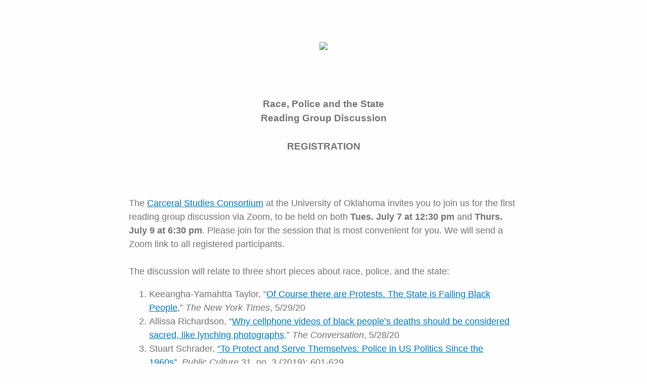

--- FILE ---
content_type: text/html; charset=utf-8
request_url: https://ousurvey.qualtrics.com/jfe/form/SV_5orlihnWkxLlaaF
body_size: 22156
content:
<!DOCTYPE html>
<html class="JFEScope">
<head>
    <meta charset="UTF-8">
    <meta http-equiv="X-UA-Compatible" content="IE=edge">
    <meta name="apple-mobile-web-app-capable" content="yes">
    <meta name="mobile-web-app-capable" content="yes">
    <title>Online Survey Software | Qualtrics Survey Solutions</title>
    
        <link rel="dns-prefetch" href="//co1.qualtrics.com/WRQualtricsShared/">
        <link rel="preconnect" href="//co1.qualtrics.com/WRQualtricsShared/">
    
    <meta name="description" content="The most powerful, simple and trusted way to gather experience data. Start your journey to experience management and try a free account today.">
    <meta name="robots" content="noindex">
    <meta id="meta-viewport" name="viewport" content="width=device-width, initial-scale=1, minimum-scale=1, maximum-scale=2.5">
    <meta property="og:title" content="Online Survey Software | Qualtrics Survey Solutions">
    <meta property="og:description" content="The most powerful, simple and trusted way to gather experience data. Start your journey to experience management and try a free account today.">
    
    <script>(function(w) {
  'use strict';
  if (w.history && w.history.replaceState) {
    var path = w.location.pathname;
    var jfePathRegex = /^\/jfe\d+\//;

    if (jfePathRegex.test(path)) {
      w.history.replaceState(null, null, w.location.href.replace(path, path.replace(jfePathRegex, '/jfe/')));
    }
  }
})(window);
</script>
</head>
    <body id="SurveyEngineBody">
    <noscript><style>#pace{display: none;}</style><div style="padding:8px 15px;font-family:Helvetica,Arial,sans-serif;background:#fcc;border:1px solid #c55">Javascript is required to load this page.</div></noscript>
    
        <style type='text/css'>#pace{background:#fff;position:absolute;top:0;bottom:0;left:0;right:0;z-index:1}#pace::before{content:'';display:block;position:fixed;top:30%;right:50%;width:50px;height:50px;border:6px solid transparent;border-top-color:#0b6ed0;border-left-color:#0b6ed0;border-radius:80px;animation:q 1s linear infinite;margin:-33px -33px 0 0;box-sizing:border-box}@keyframes q{0%{transform:rotate(0)}100%{transform:rotate(360deg)}}
</style>
        <div id='pace'></div>
    
    <script type="text/javascript">
      window.QSettings = {
          
        jfeVersion: "769e2b61e097acbecfd853e4c1ac8e48a17561c3",
        publicPath: "/jfe/static/dist/",
        cbs: [], bootstrapSkin: null, ab: false,
        getPT: function(cb) {
          if (this.pt !== undefined) {
            cb(this.success, this.pt);
          } else {
            this.cbs.push(cb);
          }
        },
        setPT: function(s, pt) {
          this.success = s;
          this.pt = pt;
          if (this.cbs.length) {
            for (var i = 0; i < this.cbs.length; i++) {
              this.cbs[i](s, pt);
            }
          }
        }
      };
    </script>
    <div id="skinPrefetch" style="position: absolute; visibility: hidden" class="JFEContent SkinV2 webkit CSS3"></div>
    <script>(()=>{"use strict";var e,r,t,a,o,c={},n={};function d(e){var r=n[e];if(void 0!==r)return r.exports;var t=n[e]={id:e,loaded:!1,exports:{}};return c[e].call(t.exports,t,t.exports,d),t.loaded=!0,t.exports}d.m=c,e=[],d.O=(r,t,a,o)=>{if(!t){var c=1/0;for(l=0;l<e.length;l++){for(var[t,a,o]=e[l],n=!0,f=0;f<t.length;f++)(!1&o||c>=o)&&Object.keys(d.O).every(e=>d.O[e](t[f]))?t.splice(f--,1):(n=!1,o<c&&(c=o));if(n){e.splice(l--,1);var i=a();void 0!==i&&(r=i)}}return r}o=o||0;for(var l=e.length;l>0&&e[l-1][2]>o;l--)e[l]=e[l-1];e[l]=[t,a,o]},d.n=e=>{var r=e&&e.__esModule?()=>e.default:()=>e;return d.d(r,{a:r}),r},t=Object.getPrototypeOf?e=>Object.getPrototypeOf(e):e=>e.__proto__,d.t=function(e,a){if(1&a&&(e=this(e)),8&a)return e;if("object"==typeof e&&e){if(4&a&&e.__esModule)return e;if(16&a&&"function"==typeof e.then)return e}var o=Object.create(null);d.r(o);var c={};r=r||[null,t({}),t([]),t(t)];for(var n=2&a&&e;"object"==typeof n&&!~r.indexOf(n);n=t(n))Object.getOwnPropertyNames(n).forEach(r=>c[r]=()=>e[r]);return c.default=()=>e,d.d(o,c),o},d.d=(e,r)=>{for(var t in r)d.o(r,t)&&!d.o(e,t)&&Object.defineProperty(e,t,{enumerable:!0,get:r[t]})},d.f={},d.e=e=>Promise.all(Object.keys(d.f).reduce((r,t)=>(d.f[t](e,r),r),[])),d.u=e=>"c/"+{196:"vendors~recaptchav3",233:"db",438:"vendors~mockForm",821:"barrel-roll",905:"ss",939:"bf",1044:"matrix",1075:"mc",1192:"meta",1205:"timing",1365:"hmap",1543:"recaptchav3",1778:"slide",1801:"fade",2042:"jsApi",2091:"advance-button-template",2292:"hotspot",2436:"slider",2552:"vendors~scoring~cs~matrix",2562:"flip",2603:"mockForm",2801:"fancybox",3432:"mp",4522:"scoring",4863:"dd",5321:"vendors~mockForm~response-summary~fileupload",5330:"fileupload",5453:"default~cs~slider~ss",5674:"pgr",5957:"response-summary",6023:"vendors~fileupload",6198:"te",6218:"ro",6246:"focus-handler",6255:"captcha",6500:"default~hl~hotspot~matrix",6507:"prototype",7211:"sbs",7529:"cs",7685:"preview",7719:"default~hmap~pgr~ro~te~timing",8095:"default~cs~slider",8393:"draw",8606:"default~captcha~cs~db~dd~draw~fileupload~hmap~hl~hotspot~matrix~mc~meta~pgr~ro~sbs~slider~ss~te~timing",9679:"toc",9811:"hl"}[e]+"."+{196:"97848bc9e7c6051ecccc",233:"8ba9f6447cd314fbb68a",438:"53d5364f2fde015d63eb",821:"7889bb8e29b6573a7c1e",905:"351d3164dfd98410d564",939:"eec2597b947c36022f6d",1044:"d8d7465fc033fbb10620",1075:"86a63d9fd6b94fccd78b",1192:"2bda7fa2af76817782a5",1205:"e0a338ca75eae4b40cc1",1365:"b3a7378eb91cc2c32d41",1543:"c245bb2c6da0a1de2911",1778:"89aa23ad976cab36539d",1801:"8cb2d1667aca0bc1260e",2042:"c48c082656b18079aa7e",2091:"4f0959084e4a4a187d1d",2292:"14fd8d7b863312b03015",2436:"96ce9dfbc69cf4a6f014",2552:"7cd2196cef0e70bb9e8a",2562:"3266dde7e4660ffcef3a",2603:"c8f6cb94cd9e79b57383",2801:"685cee5836e319fa57a8",3432:"6ae4057caed354cea4bd",4522:"1beb1b30ccc2fa30924f",4863:"4a0994a3732ac4fec406",5321:"41b49ced3a7a9cce58ab",5330:"4e241617d0d8f9638bed",5453:"171b59120e19c43bc4c6",5674:"144a9eb1a74ebd10fb2f",5957:"18b07be3e10880ac7370",6023:"2f608006811a8be8971c",6198:"31e404ce9bb91ad2fdc1",6218:"3cb64ba46db80f90121a",6246:"ba7b22b6a40782e5e004",6255:"a511708ee09ee539c882",6500:"e988cfdc3a56d687c346",6507:"63afbf731c56ba97ae7b",7211:"2d043279f45787cdbc6a",7529:"6440499b8bf1aaf62693",7685:"1241170f420176c2c6ef",7719:"8714f0d6579c8e712177",8095:"3b318c0e91b8cce117d5",8393:"2a48f184a447969fff1f",8606:"017a626bdaafbf05c221",9679:"20b914cfa638dfe959cc",9811:"e3e744cd3ab59c8be98b"}[e]+".min.js",d.miniCssF=e=>"fancybox.0bb59945b9873f54214a.min.css",d.g=function(){if("object"==typeof globalThis)return globalThis;try{return this||new Function("return this")()}catch(e){if("object"==typeof window)return window}}(),d.o=(e,r)=>Object.prototype.hasOwnProperty.call(e,r),a={},o="javascriptformengine:",d.l=(e,r,t,c)=>{if(a[e])a[e].push(r);else{var n,f;if(void 0!==t)for(var i=document.getElementsByTagName("script"),l=0;l<i.length;l++){var b=i[l];if(b.getAttribute("src")==e||b.getAttribute("data-webpack")==o+t){n=b;break}}n||(f=!0,(n=document.createElement("script")).charset="utf-8",n.timeout=120,d.nc&&n.setAttribute("nonce",d.nc),n.setAttribute("data-webpack",o+t),n.src=e),a[e]=[r];var s=(r,t)=>{n.onerror=n.onload=null,clearTimeout(u);var o=a[e];if(delete a[e],n.parentNode&&n.parentNode.removeChild(n),o&&o.forEach(e=>e(t)),r)return r(t)},u=setTimeout(s.bind(null,void 0,{type:"timeout",target:n}),12e4);n.onerror=s.bind(null,n.onerror),n.onload=s.bind(null,n.onload),f&&document.head.appendChild(n)}},d.r=e=>{"undefined"!=typeof Symbol&&Symbol.toStringTag&&Object.defineProperty(e,Symbol.toStringTag,{value:"Module"}),Object.defineProperty(e,"__esModule",{value:!0})},d.nmd=e=>(e.paths=[],e.children||(e.children=[]),e),d.p="",(()=>{if("undefined"!=typeof document){var e=e=>new Promise((r,t)=>{var a=d.miniCssF(e),o=d.p+a;if(((e,r)=>{for(var t=document.getElementsByTagName("link"),a=0;a<t.length;a++){var o=(n=t[a]).getAttribute("data-href")||n.getAttribute("href");if("stylesheet"===n.rel&&(o===e||o===r))return n}var c=document.getElementsByTagName("style");for(a=0;a<c.length;a++){var n;if((o=(n=c[a]).getAttribute("data-href"))===e||o===r)return n}})(a,o))return r();((e,r,t,a,o)=>{var c=document.createElement("link");c.rel="stylesheet",c.type="text/css",d.nc&&(c.nonce=d.nc),c.onerror=c.onload=t=>{if(c.onerror=c.onload=null,"load"===t.type)a();else{var n=t&&t.type,d=t&&t.target&&t.target.href||r,f=new Error("Loading CSS chunk "+e+" failed.\n("+n+": "+d+")");f.name="ChunkLoadError",f.code="CSS_CHUNK_LOAD_FAILED",f.type=n,f.request=d,c.parentNode&&c.parentNode.removeChild(c),o(f)}},c.href=r,t?t.parentNode.insertBefore(c,t.nextSibling):document.head.appendChild(c)})(e,o,null,r,t)}),r={3454:0};d.f.miniCss=(t,a)=>{r[t]?a.push(r[t]):0!==r[t]&&{2801:1}[t]&&a.push(r[t]=e(t).then(()=>{r[t]=0},e=>{throw delete r[t],e}))}}})(),(()=>{var e={3454:0};d.f.j=(r,t)=>{var a=d.o(e,r)?e[r]:void 0;if(0!==a)if(a)t.push(a[2]);else if(3454!=r){var o=new Promise((t,o)=>a=e[r]=[t,o]);t.push(a[2]=o);var c=d.p+d.u(r),n=new Error;d.l(c,t=>{if(d.o(e,r)&&(0!==(a=e[r])&&(e[r]=void 0),a)){var o=t&&("load"===t.type?"missing":t.type),c=t&&t.target&&t.target.src;n.message="Loading chunk "+r+" failed.\n("+o+": "+c+")",n.name="ChunkLoadError",n.type=o,n.request=c,a[1](n)}},"chunk-"+r,r)}else e[r]=0},d.O.j=r=>0===e[r];var r=(r,t)=>{var a,o,[c,n,f]=t,i=0;if(c.some(r=>0!==e[r])){for(a in n)d.o(n,a)&&(d.m[a]=n[a]);if(f)var l=f(d)}for(r&&r(t);i<c.length;i++)o=c[i],d.o(e,o)&&e[o]&&e[o][0](),e[o]=0;return d.O(l)},t=self.webpackChunkjavascriptformengine=self.webpackChunkjavascriptformengine||[];t.forEach(r.bind(null,0)),t.push=r.bind(null,t.push.bind(t))})()})();</script>
    <script src="/jfe/static/dist/jfeLib.41e905943427321fa036.min.js" crossorigin="anonymous"></script>
    <script src="/jfe/static/dist/jfe.39be4855c331cd029895.min.js" crossorigin="anonymous"></script>


    <link href="/jfe/themes/templated-skins/qualtrics.base:null:01fa0a501587daee63f45eb985fda92238bc73e8/version-1765476261676-b8d2bb/stylesheet.css" rel="stylesheet">

    <link id="rtlStyles" rel="stylesheet" type="text/css">
    <style id="customStyles"></style>

    <style>
      .JFEScope .questionFocused   .advanceButtonContainer {transition:opacity .3s!important;visibility:unset;opacity:1}
      .JFEScope .questionUnfocused .advanceButtonContainer, .advanceButtonContainer {transition:opacity .3s!important;visibility:hidden;opacity:0}
      .Skin .Bipolar .bipolar-mobile-header, .Skin .Bipolar .desktop .bipolar-mobile-header, .Skin .Bipolar .mobile .ColumnLabelHeader {display: none}

      /* Change color of question validation warnings */
      .Skin .ValidationError.Warn {color: #e9730c;}

      /* Hide mobile preview scrollbar for Chrome, Safari and Opera */
      html.MobilePreviewFrame::-webkit-scrollbar { display: none; }

      /* Hide mobile preview scrollbar for IE and Edge */
      html.MobilePreviewFrame { -ms-overflow-style: none; scrollbar-width: none; }
    </style>
    <style type="text/css">.accessibility-hidden{height:0;width:0;overflow:hidden;position:absolute;left:-999px}</style>
    <div id="polite-announcement" class="accessibility-hidden" aria-live="polite" aria-atomic="true"></div>
    <div id="assertive-announcement" class="accessibility-hidden" aria-live="assertive" role="alert" aria-atomic="true"></div>
    <script type="text/javascript">
      (function () {
        var o = {};
        try {
          Object.defineProperty(o,'compat',{value:true,writable:true,enumerable:true,configurable:true});
        } catch (e) {};
        if (o.compat !== true || document.addEventListener === undefined) {
          window.location.pathname = '/jfe/incompatibleBrowser';
        }

        var fv = document.createElement('link');
        fv.rel = 'apple-touch-icon';
        fv.href = "/brand-management/apple-touch-icon";
        document.getElementsByTagName('head')[0].appendChild(fv);
      })();
      QSettings.ab = false;
      document.title = "Online Survey Software | Qualtrics Survey Solutions";
      
      (function(s) {
        QSettings.bootstrapSkin = s;
        var sp = document.getElementById('skinPrefetch');
        if (sp) {
          sp.innerHTML = s;
        }
      })("\n<meta name=\"HandheldFriendly\" content=\"true\" />\n<meta name = \"viewport\" content = \"user-scalable = yes, maximum-scale=10, minimum-scale=1, initial-scale = 1, width = device-width\" />\n<div class='Skin'>\n\t<div id=\"Overlay\"></div>\n\t<div id=\"Wrapper\">\n\t\t<div class='SkinInner'>\n\t\t\t<div id='LogoContainer'>\n\t\t\t\t<div id='Logo'></div>\n\t\t\t</div>\n\t\t\t\n\t\t\t<div id='HeaderContainer'>\n\t\t\t\t\n\t\t\t\t<div id='Header'>{~Header~}</div>\n\t\t\t</div>\n\t\t\t<div id='SkinContent'>\n\t\t\t\t<div id='Questions'>{~Question~}</div>\n\t\t\t\t<div id='Buttons'>{~Buttons~}</div>\n\t\t\t</div>\n\t\t\t<div id='ProgressBar'>{~ProgressBar~}</div>\n\t\t</div>\n\t\t<div id='Footer'>{~Footer~}</div>\n\t\t\n\t\t<div id='PushStickyFooter'></div>\n\t</div>\n\t<div id=\"Plug\" style=\"display:block !important;\"><a href=\"https://www.qualtrics.com/powered-by-qualtrics/?utm_source=internal%2Binitiatives&utm_medium=survey%2Bpowered%2Bby%2Bqualtrics&utm_content={~BrandID~}&utm_survey_id={~SurveyID~}\" target=\"_blank\" aria-label=\"{~PlugLabel~}\">{~Plug~}</a></div>\n</div>\n<script>Qualtrics.SurveyEngine.addOnload(Qualtrics.uniformLabelHeight);<\/script>\n\n<script>\n//TM6 Question Text Cell Padding\n\t//JFE\n\tPage.on('ready:imagesLoaded',function() {\n\t\tvar t = jQuery(\".QuestionText table\");\n\t  for (i=0; i<t.length; i++) {\n\t    if (t[i].cellPadding != undefined) {\n\t      var p = t[i].cellPadding + \"px\";\n\t      t.eq(i).find(\"th\").css(\"padding\",p);\n\t      t.eq(i).find(\"td\").css(\"padding\",p);\n\t    }\n\t  }\n\t});\n\t//SE\n\tjQuery(window).load(function() {\n\t\tif (jQuery(\"div\").hasClass(\"JFE\") == false) {\n\t    var t = jQuery(\".QuestionText table\");\n\t    for (i=0; i<t.length; i++) {\n\t      if (t[i].cellPadding != undefined) {\n\t        var p = t[i].cellPadding + \"px\";\n\t        t.eq(i).find(\"th\").css(\"padding\",p);\n\t        t.eq(i).find(\"td\").css(\"padding\",p);\n\t      }\n\t    }\n\t\t};\n\t});\n//TM21 iOS Text Box Width Fix\n\t//JFE\n\tPage.on('ready:imagesLoaded',function() {\n\t\tfunction isIE () {\n\t  \tvar myNav = navigator.userAgent.toLowerCase();\n\t  \treturn (myNav.indexOf('msie') != -1) ? parseInt(myNav.split('msie')[1]) : false;\n\t\t}\n\t\tif (!isIE()) {\n\t\t\tvar mq = window.matchMedia( \"(max-width: 480px)\" );\n\t\t\tif (mq.matches == true) {\n\t\t\t\tjQuery(\".Skin .MC .TextEntryBox\").css(\"width\",\"100%\");\n\t\t\t\tjQuery(\".Skin .TE .ESTB .InputText\").css(\"width\",\"100%\");\n\t\t\t\tjQuery(\".Skin .TE .FORM .InputText\").css(\"width\",\"100%\");\n\t\t\t\tjQuery(\".Skin .TE .ML .InputText\").css(\"width\",\"100%\");\n\t\t\t\tjQuery(\".Skin .TE .PW .InputText\").css(\"width\",\"100%\");\n\t\t\t\tjQuery(\".Skin .TE .SL .InputText\").css(\"width\",\"100%\");\n\t\t\t\tjQuery(\".Skin .TE .FollowUp .InputText\").css(\"width\",\"100%\");\n\t\t\t};\n\t\t};\n\t});\n\t//SE\n\tjQuery(window).load(function() {\n\t\tfunction isIE () {\n\t  \tvar myNav = navigator.userAgent.toLowerCase();\n\t  \treturn (myNav.indexOf('msie') != -1) ? parseInt(myNav.split('msie')[1]) : false;\n\t\t}\n\t\tif (!isIE()) {\n\t\t\tvar mq = window.matchMedia( \"(max-width: 480px)\" );\n\t\t\tif (jQuery(\"div\").hasClass(\"JFE\") == false && mq.matches == true) {\n\t\t\t\tjQuery(\".Skin .MC .TextEntryBox\").css(\"width\",\"100%\");\n\t\t\t\tjQuery(\".Skin .TE .ESTB .InputText\").css(\"width\",\"100%\");\n\t\t\t\tjQuery(\".Skin .TE .FORM .InputText\").css(\"width\",\"100%\");\n\t\t\t\tjQuery(\".Skin .TE .ML .InputText\").css(\"width\",\"100%\");\n\t\t\t\tjQuery(\".Skin .TE .PW .InputText\").css(\"width\",\"100%\");\n\t\t\t\tjQuery(\".Skin .TE .SL .InputText\").css(\"width\",\"100%\");\n\t\t\t\tjQuery(\".Skin .TE .FollowUp .InputText\").css(\"width\",\"100%\");\n\t\t\t};\n\t\t};\n\t});\n<\/script>\n<script>\n//Wrapping up those pesky SE labels like Christmas\njQuery(window).load(function() {\n\t\tif (jQuery(\"div\").hasClass(\"JFE\") == false) {\n\t    var mcs = jQuery(\".Skin .MC span.LabelWrapper\");\n\t\t\tfor (i = 0; i < mcs.length; i++) {\n\t\t\t\tmcs.eq(i).find(\"label\").wrapInner(\"<span></span>\");\n\t\t\t}\n\t};\n});\n<\/script>\n<script>\n\tPage.on('ready:imagesLoaded',function() {\n\tif (jQuery(\".ProgressBarContainer label\").length != 0  && jQuery(\".SystemEndOfSurvey\").length == 0){\njQuery(\"#ProgressBar\").addClass(\"verbose\");\n\t}\n\t});\n<\/script>\n\n\n");
      
      
      (function() {
        var fv = document.createElement('link');
        fv.type = 'image/x-icon';
        fv.rel = 'icon';
        fv.href = "https://qualtrics.ou.edu/brand-management/brand-assets/ousurvey/favicon.ico";
        document.getElementsByTagName('head')[0].appendChild(fv);
      }());
      
      
    </script>
        <script type="text/javascript">
          (function(appData) {
            if (appData && typeof appData === 'object' && '__jfefeRenderDocument' in appData) {
              var doc = appData.__jfefeRenderDocument

              if (doc === 'incompatible') {
                window.location = '/jfe/incompatibleBrowser';
                return
              }

              window.addEventListener('load', function() {
                // farewell jfe
                delete window.QSettings
                delete window.webpackJsonp
                delete window.jQuery
                delete window.ErrorWatcher
                delete window.onLoadCaptcha
                delete window.experimental
                delete window.Page

                var keys = Object.keys(window);
                for (let i in keys) {
                  var name = keys[i];
                  if (name.indexOf('jQuery') === 0) {
                    delete window[name];
                    break;
                  }
                }

                document.open();
                document.write(doc);
                document.close();
              })
            } else {
              // prevent document.write from replacing the entire page
              window.document.write = function() {
                log.error('document.write is not allowed and has been disabled.');
              };

              QSettings.setPT(true, appData);
            }
          })({"FormSessionID":"FS_7bUU3TaNCifxgDM","QuestionIDs":["QID5","QID8","QID7","QID1","QID6","QID2"],"QuestionDefinitions":{"QID5":{"DefaultChoices":false,"DataExportTag":"Q5","QuestionType":"DB","Selector":"TB","Configuration":{"QuestionDescriptionOption":"UseText"},"Validation":{"Settings":{"Type":"None"}},"GradingData":[],"Language":{"EN":{"QuestionText":"<div style=\"text-align: center;\"><img src=\"https://ousurvey.qualtrics.com/CP/Graphic.php?IM=IM_5ApY1UZPJHw4x8N\" style=\"width: 349px; height: 173px;\" /></div>"}},"NextChoiceId":4,"NextAnswerId":1,"QuestionID":"QID5","DataVisibility":{"Private":false,"Hidden":false},"SurveyLanguage":"EN"},"QID8":{"DefaultChoices":false,"DataExportTag":"Q8","QuestionType":"DB","Selector":"TB","Configuration":{"QuestionDescriptionOption":"UseText"},"Validation":{"Settings":{"Type":"None"}},"GradingData":[],"Language":{"EN":{"QuestionText":"<div style=\"text-align: center;\"><span style=\"font-size:19px;\"><strong>Race, Police and the State</strong></span></div><div style=\"text-align: center;\"><span style=\"font-size:19px;\"><strong>Reading Group Discussion</strong></span></div><div style=\"text-align: center;\"><span style=\"font-size:19px;\"><strong><br></strong></span></div><div style=\"text-align: center;\"><span style=\"font-size:19px;\"><strong>REGISTRATION</strong></span></div>"}},"NextChoiceId":4,"NextAnswerId":1,"QuestionID":"QID8","DataVisibility":{"Private":false,"Hidden":false},"SurveyLanguage":"EN"},"QID7":{"DefaultChoices":false,"DataExportTag":"Q7","QuestionType":"DB","Selector":"TB","Configuration":{"QuestionDescriptionOption":"UseText"},"Validation":{"Settings":{"Type":"None"}},"GradingData":[],"Language":{"EN":{"QuestionText":"<p>The <a href=\"https://architecture.ou.edu/csc/\">Carceral Studies Consortium</a> at the University of Oklahoma invites you to join us for the first reading group discussion via Zoom, to be held on both&nbsp;<strong>Tues. July 7 at 12:30 pm</strong>&nbsp;and&nbsp;<strong>Thurs. July 9 at 6:30 pm</strong>. Please join for the session that is most convenient for you. We will send a Zoom link to all registered participants.<br>\n&nbsp;</p>\n\n<p>The discussion will relate to three short pieces about race, police, and the state:</p>\n\n<ol>\n\t<li>Keeangha-Yamahtta Taylor, “<a href=\"https://gibbs.oucreate.com/wp-content/uploads/2020/06/KYT-George-Floyd.pdf\">Of Course there are Protests. The State is Failing Black People</a>,”&nbsp;<em>The New York Times</em>, 5/29/20&nbsp;</li>\n\t<li>Allissa Richardson, “<a href=\"https://gibbs.oucreate.com/wp-content/uploads/2020/06/Richardson-Cell-Phone-Videos.pdf\">Why cellphone videos of black people’s deaths should be considered sacred, like lynching photographs</a>,”&nbsp;<em>The Conversation</em>, 5/28/20</li>\n\t<li>Stuart Schrader,&nbsp;<a href=\"https://gibbs.oucreate.com/wp-content/uploads/2020/06/Schrader-To-Protect-and-Serve-Themsleves.pdf\">“To Protect and Serve Themselves: Police in US Politics Since the 1960s”,</a>&nbsp;<em>Public Culture&nbsp;</em>31<em>,&nbsp;</em>no. 3 (2019): 601-629.</li>\n</ol>"}},"NextChoiceId":4,"NextAnswerId":1,"QuestionID":"QID7","DataVisibility":{"Private":false,"Hidden":false},"SurveyLanguage":"EN"},"QID1":{"DefaultChoices":false,"DataExportTag":"Q1","QuestionType":"TE","Selector":"SL","Configuration":{"QuestionDescriptionOption":"UseText"},"Validation":{"Settings":{"ForceResponse":"OFF","ForceResponseType":"ON","Type":"None"}},"GradingData":[],"Language":{"EN":{"QuestionText":"<b>What is your name?</b>"}},"NextChoiceId":4,"NextAnswerId":1,"SearchSource":{"AllowFreeResponse":"false"},"QuestionID":"QID1","DataVisibility":{"Private":false,"Hidden":false},"SurveyLanguage":"EN"},"QID6":{"DataExportTag":"Q6","QuestionType":"MC","Selector":"SAVR","SubSelector":"TX","Configuration":{"QuestionDescriptionOption":"UseText"},"Choices":{"1":{"Display":"WAITLIST: Tues., July 7, 6:30 p.m. CST"},"2":{"Display":"Thurs., July 9, 6:30 p.m. CST"}},"ChoiceOrder":["1","2"],"Validation":{"Settings":{"ForceResponse":"OFF","ForceResponseType":"ON","Type":"None"}},"Language":{"EN":{"QuestionText":"<b>Which Reading Group session would you like to join?</b><br />\n<br />\n<span style=\"background-color:#f1c40f;\"><strong>Note: </strong>The <u>Tues., July 7, 12:30 p.m. session is full</u>; if you would like to be added to the waitlist, please select the option below.</span>","Choices":{"1":{"Display":"WAITLIST: Tues., July 7, 6:30 p.m. CST"},"2":{"Display":"Thurs., July 9, 6:30 p.m. CST"}}}},"NextChoiceId":4,"NextAnswerId":1,"QuestionID":"QID6","DataVisibility":{"Private":false,"Hidden":false},"SurveyLanguage":"EN"},"QID2":{"DefaultChoices":false,"DataExportTag":"Q2","QuestionType":"TE","Selector":"SL","Configuration":{"QuestionDescriptionOption":"UseText"},"Validation":{"Settings":{"ForceResponse":"OFF","ForceResponseType":"ON","Type":"None"}},"GradingData":[],"Language":{"EN":{"QuestionText":"<b>What is the <u>email address</u> to which we should send your Zoom invitation for this session?</b>"}},"NextChoiceId":4,"NextAnswerId":1,"SearchSource":{"AllowFreeResponse":"false"},"QuestionID":"QID2","DataVisibility":{"Private":false,"Hidden":false},"SurveyLanguage":"EN"}},"NextButton":null,"PreviousButton":false,"Count":6,"Skipped":0,"NotDisplayed":0,"LanguageSelector":null,"Messages":{"PoweredByQualtrics":"Powered by Qualtrics","PoweredByQualtricsLabel":"Powered by Qualtrics: Learn more about Qualtrics in a new tab","A11yNextPage":"You are on the next page","A11yPageLoaded":"Page Loaded","A11yPageLoading":"Page is loading","A11yPrevPage":"You are on the previous page","FailedToReachServer":"We were unable to connect to our servers. Please check your internet connection and try again.","ConnectionError":"Connection Error","IPDLError":"Sorry, an unexpected error occurred.","Retry":"Retry","Cancel":"Cancel","Language":"Language","Done":"Done","AutoAdvanceLabel":"or press Enter","DecimalSeparator":"Please exclude commas and if necessary use a point as a decimal separator.","IE11Body":"You are using an unsupported browser. Qualtrics surveys will no longer load in Internet Explorer 11 after March 15, 2024.","BipolarPreference":"Select this answer if you prefer %1 over %2 by %3 points.","BipolarNoPreference":"Select this answer if you have no preference between %1 and %2.","Blank":"Blank","CaptchaRequired":"Answering the captcha is required to proceed","MCMSB_Instructions":"To select multiple options in a row, click and drag your mouse or hold down Shift when selecting. To select non-sequential options, hold down Control (on a PC) or Command (on a Mac) when clicking. To deselect an option, hold down Control or Command and click on a selected option.","MLDND_Instructions":"Drag and drop each item from the list into a bucket.","PGR_Instructions":"Drag and drop items into groups. Within each group, rank items by dragging and dropping them into place.","ROSB_Instructions":"Select items and then rank them by clicking the arrows to move each item up and down."},"IsPageMessage":false,"ErrorCode":null,"PageMessageTranslations":{},"CurrentLanguage":"EN","FallbackLanguage":"EN","QuestionRuntimes":{"QID5":{"Highlight":false,"ID":"QID5","Type":"DB","Selector":"TB","SubSelector":null,"ErrorMsg":null,"TerminalAuthError":false,"Valid":false,"MobileFirst":false,"QuestionTypePluginProperties":null,"CurrentMultiPageQuestionIndex":0,"Displayed":true,"PreValidation":{"Settings":{"Type":"None"}},"IsAutoAuthFailure":false,"ErrorSeverity":null,"PDPErrorMsg":null,"PDPError":null,"QuestionText":"<div style=\"text-align: center;\"><img src=\"https://ousurvey.qualtrics.com/CP/Graphic.php?IM=IM_5ApY1UZPJHw4x8N\" style=\"width: 349px; height: 173px;\" /></div>","Active":true},"QID8":{"Highlight":false,"ID":"QID8","Type":"DB","Selector":"TB","SubSelector":null,"ErrorMsg":null,"TerminalAuthError":false,"Valid":false,"MobileFirst":false,"QuestionTypePluginProperties":null,"CurrentMultiPageQuestionIndex":0,"Displayed":true,"PreValidation":{"Settings":{"Type":"None"}},"IsAutoAuthFailure":false,"ErrorSeverity":null,"PDPErrorMsg":null,"PDPError":null,"QuestionText":"<div style=\"text-align: center;\"><span style=\"font-size:19px;\"><strong>Race, Police and the State</strong></span></div><div style=\"text-align: center;\"><span style=\"font-size:19px;\"><strong>Reading Group Discussion</strong></span></div><div style=\"text-align: center;\"><span style=\"font-size:19px;\"><strong><br></strong></span></div><div style=\"text-align: center;\"><span style=\"font-size:19px;\"><strong>REGISTRATION</strong></span></div>","Active":true},"QID7":{"Highlight":false,"ID":"QID7","Type":"DB","Selector":"TB","SubSelector":null,"ErrorMsg":null,"TerminalAuthError":false,"Valid":false,"MobileFirst":false,"QuestionTypePluginProperties":null,"CurrentMultiPageQuestionIndex":0,"Displayed":true,"PreValidation":{"Settings":{"Type":"None"}},"IsAutoAuthFailure":false,"ErrorSeverity":null,"PDPErrorMsg":null,"PDPError":null,"QuestionText":"<p>The <a href=\"https://architecture.ou.edu/csc/\">Carceral Studies Consortium</a> at the University of Oklahoma invites you to join us for the first reading group discussion via Zoom, to be held on both&nbsp;<strong>Tues. July 7 at 12:30 pm</strong>&nbsp;and&nbsp;<strong>Thurs. July 9 at 6:30 pm</strong>. Please join for the session that is most convenient for you. We will send a Zoom link to all registered participants.<br>\n&nbsp;</p>\n\n<p>The discussion will relate to three short pieces about race, police, and the state:</p>\n\n<ol>\n\t<li>Keeangha-Yamahtta Taylor, “<a href=\"https://gibbs.oucreate.com/wp-content/uploads/2020/06/KYT-George-Floyd.pdf\">Of Course there are Protests. The State is Failing Black People</a>,”&nbsp;<em>The New York Times</em>, 5/29/20&nbsp;</li>\n\t<li>Allissa Richardson, “<a href=\"https://gibbs.oucreate.com/wp-content/uploads/2020/06/Richardson-Cell-Phone-Videos.pdf\">Why cellphone videos of black people’s deaths should be considered sacred, like lynching photographs</a>,”&nbsp;<em>The Conversation</em>, 5/28/20</li>\n\t<li>Stuart Schrader,&nbsp;<a href=\"https://gibbs.oucreate.com/wp-content/uploads/2020/06/Schrader-To-Protect-and-Serve-Themsleves.pdf\">“To Protect and Serve Themselves: Police in US Politics Since the 1960s”,</a>&nbsp;<em>Public Culture&nbsp;</em>31<em>,&nbsp;</em>no. 3 (2019): 601-629.</li>\n</ol>","Active":true},"QID1":{"Highlight":false,"ID":"QID1","Type":"TE","Selector":"SL","SubSelector":null,"ErrorMsg":null,"TerminalAuthError":false,"Valid":false,"MobileFirst":false,"QuestionTypePluginProperties":null,"CurrentMultiPageQuestionIndex":0,"Displayed":true,"PreValidation":{"Settings":{"ForceResponse":"OFF","ForceResponseType":"ON","Type":"None"}},"MinChars":null,"MaxChars":null,"IsAutoAuthFailure":false,"ErrorSeverity":null,"PDPErrorMsg":null,"PDPError":null,"QuestionText":"<b>What is your name?</b>","Active":true},"QID6":{"Highlight":false,"ID":"QID6","Type":"MC","Selector":"SAVR","SubSelector":"TX","ErrorMsg":null,"TerminalAuthError":false,"Valid":false,"MobileFirst":false,"QuestionTypePluginProperties":null,"CurrentMultiPageQuestionIndex":0,"Displayed":true,"PreValidation":{"Settings":{"ForceResponse":"OFF","ForceResponseType":"ON","Type":"None"}},"Choices":{"1":{"ID":"1","RecodeValue":"1","VariableName":"1","Text":"","Display":"WAITLIST: Tues., July 7, 6:30 p.m. CST","InputWidth":null,"Exclusive":false,"Selected":false,"Password":false,"TextEntry":false,"TextEntrySize":"Small","TextEntryLength":null,"InputHeight":null,"Error":null,"ErrorMsg":null,"PDPErrorMsg":null,"PDPError":null,"Displayed":true},"2":{"ID":"2","RecodeValue":"2","VariableName":"2","Text":"","Display":"Thurs., July 9, 6:30 p.m. CST","InputWidth":null,"Exclusive":false,"Selected":false,"Password":false,"TextEntry":false,"TextEntrySize":"Small","TextEntryLength":null,"InputHeight":null,"Error":null,"ErrorMsg":null,"PDPErrorMsg":null,"PDPError":null,"Displayed":true}},"ChoiceOrder":["1","2"],"ChoiceTextPosition":"Left","Selected":null,"IsAutoAuthFailure":false,"ErrorSeverity":null,"PDPErrorMsg":null,"PDPError":null,"QuestionText":"<b>Which Reading Group session would you like to join?</b><br />\n<br />\n<span style=\"background-color:#f1c40f;\"><strong>Note: </strong>The <u>Tues., July 7, 12:30 p.m. session is full</u>; if you would like to be added to the waitlist, please select the option below.</span>","ExistingChoices":{},"ProcessedDisplayChoiceOrder":["1","2"],"ChoiceOrderSetup":true,"Active":true},"QID2":{"Highlight":false,"ID":"QID2","Type":"TE","Selector":"SL","SubSelector":null,"ErrorMsg":null,"TerminalAuthError":false,"Valid":false,"MobileFirst":false,"QuestionTypePluginProperties":null,"CurrentMultiPageQuestionIndex":0,"Displayed":true,"PreValidation":{"Settings":{"ForceResponse":"OFF","ForceResponseType":"ON","Type":"None"}},"MinChars":null,"MaxChars":null,"IsAutoAuthFailure":false,"ErrorSeverity":null,"PDPErrorMsg":null,"PDPError":null,"QuestionText":"<b>What is the <u>email address</u> to which we should send your Zoom invitation for this session?</b>","Active":true}},"IsEOS":false,"FailedValidation":false,"PDPValidationFailureQuestionIDs":[],"BlockID":"BL_egqUJzv0f8rE6eV","FormTitle":"Online Survey Software | Qualtrics Survey Solutions","SurveyMetaDescription":"The most powerful, simple and trusted way to gather experience data. Start your journey to experience management and try a free account today.","TableOfContents":null,"UseTableOfContents":false,"SM":{"BaseServiceURL":"https://qualtrics.ou.edu","SurveyVersionID":"9223370443297886921","IsBrandEncrypted":false,"JFEVersionID":"1acd5c1097e74b4c31aaf673cbb09aa73f301cd3","BrandDataCenterURL":"https://yul1.qualtrics.com","XSRFToken":"g4di8yEIapYoUsZg05lFmg","StartDate":"2026-01-25 07:55:20","StartDateRaw":1769327720190,"BrandID":"ousurvey","SurveyID":"SV_5orlihnWkxLlaaF","BrowserName":"Chrome","BrowserVersion":"131.0.0.0","OS":"Macintosh","UserAgent":"Mozilla/5.0 (Macintosh; Intel Mac OS X 10_15_7) AppleWebKit/537.36 (KHTML, like Gecko) Chrome/131.0.0.0 Safari/537.36; ClaudeBot/1.0; +claudebot@anthropic.com)","LastUserAgent":"Mozilla/5.0 (Macintosh; Intel Mac OS X 10_15_7) AppleWebKit/537.36 (KHTML, like Gecko) Chrome/131.0.0.0 Safari/537.36; ClaudeBot/1.0; +claudebot@anthropic.com)","QueryString":"","IP":"18.117.143.180","URL":"https://ousurvey.qualtrics.com/jfe/form/SV_5orlihnWkxLlaaF","BaseHostURL":"https://ousurvey.qualtrics.com","ProxyURL":"https://ousurvey.qualtrics.com/jfe/form/SV_5orlihnWkxLlaaF","JFEDataCenter":"jfe7","dataCenterPath":"jfe7","IsPreview":false,"LinkType":"anonymous","geoIPLocation":{"IPAddress":"18.117.143.180","City":"Columbus","CountryName":"United States","CountryCode":"US","Region":"OH","RegionName":"Ohio","PostalCode":"43215","Latitude":39.9625,"Longitude":-83.0061,"MetroCode":535,"Private":false},"geoIPV2Enabled":true,"EDFromRequest":[],"FormSessionID":"FS_7bUU3TaNCifxgDM"},"ED":{"SID":"SV_5orlihnWkxLlaaF","SurveyID":"SV_5orlihnWkxLlaaF","Q_URL":"https://ousurvey.qualtrics.com/jfe/form/SV_5orlihnWkxLlaaF","UserAgent":"Mozilla/5.0 (Macintosh; Intel Mac OS X 10_15_7) AppleWebKit/537.36 (KHTML, like Gecko) Chrome/131.0.0.0 Safari/537.36; ClaudeBot/1.0; +claudebot@anthropic.com)","Q_CHL":"anonymous","Q_LastModified":1631313299,"Q_Language":"EN"},"PostToStartED":{},"FormRuntime":null,"RuntimePayload":"cm9ldkpAeyfeI5OFKBHy+6mf6FvPlQM3VK5NSS6Y+38AlQc95V9CRhbjMpkpoMM/b5++MCLbhQx043e1iyF8gbLfuVPo0lTHCNJ5eUDkyDhsdz/ExnbHQfaFslpPvdHi+EzrRbIdPNv7UNd0CNXbxc3LqwzYNmN8AyE4nQS+cAlj0hjwJ1e/K0/p4I+Iv7HyR+7qywKG0yugOaLjS0S2bp5fc6sjCgpTPhxMu3uqxKk0WQWIYownq5Otui9VXWTy3JUXMKJofhr9Gnwuy//r/goi1/ej8VSaAIY2ZAca+jhAMk5pJ5C0hOcgVY8fwVfu/GyPMIQLeg+Pu78YibwGJjrkGvVDh52DojXUim3iniDZ0WoPLdUnwhXIdCt1mlNperRl1mAWxdRK2MdMh/eJkqvWDiv8QQMQhYaynamOd9IKvUWQrGLwVqF3VK5s/82uIyiU2xguR7G8FA7W0lem223b7N8D97azq9odmY85GPTXQiyFyLf1lz3l0oVlkmVa0euta6xbzU5JHrwnrT/420RS80Pi9hEGRUYVrwlpUc7Dy8JyRj83ijTIdItSF+QRlwdjmMGQ7kn6LA1wdexI6uW/BYTos2btlzOPEC8nhUEk5AcPnpURiVTq436Emiu00XlaS74SrrHf9Cm/K67UXmZuKv0RvhxSOOXF1koMeCcktsxkSEtyPdHixGnLL3MNU2pFXZS8JfB+HwpRq8Rok0m6ztOLdrpWaoq6B7evCYIc2SMWnvXHpKXNsHjZbUBt2/IPybFJ93sLCHfNOp9rxIFcq+gpHIKHoKJZB4pHZgMh601qlM6k5+X0VIMb0kHau9ffKPBw2YVOG4L/vaMRD+WOV4pUb56WA3/kIYSvESssX/[base64]/X8z7rW5rcg84EKLayF1wyGRq/BcMIGTlMFagIGIJZFV4cX4XQWfy/0H4Hwy8WSU6ohC3yomEnqBNThgteffU/6HecWpnEVPllzrR101RluISuHUGFs+5QDdgqmleljeLMI4jaFr1pBrpeuaQOEHTSx3DNcey/Cl6NHc/IOolLDyELErZGLsrbp7v2tvYtZW5SD6LAjK5UjOCCZjGCkDMfNDEiHTIEL0rESCPwdih8hU3kj3NC0o58g1oK8ydETCLAAIfrGLcldarMDt4Rel7OM62Nrmj1IrnA+L/dfeYHmAV02UyGb9yDR3gtR/9W5/fRaujvr0v7y9VKqYG68KJkgbGn3vee/63F+YccFm27TGUaqZQj7fa4R78UzCwGUojhYEothQ+cWKKVfUruNnBqFVFJlzFyP9G7/L+KNk757beILVAv7U0ZC68YIN/H/C4M+jRq04gxedlKfv2u9+LtyjlMFeeIaxQ14vbkkEp2UgmFXn4Cq8KpBDgld7gbEyCYS+uNcq2sT0+vS2Dzy7TzypGfg54rpeg/SFS99Bw7hj861rsRSvwirMgf9lyr78JryRHi2lI9N37oPDfT6n3+DagvR4zF1ve80zRSTW5ZyYrFIHDfe+3ZeRJoLZ4u4MFMINmviUZbyd3V4bWkSVoA7fPVRC5sUiuGggtdRSkgWFi1+qZeu76gymVWBvwe7ug8+mPjL/cmYmq4RLuj5IdStGx5J0JhsT0IwEMpEWCQjn6TQK52DBjGfMv4l5eYonM6UawnKy2ZGk2HWKe7JIhDBgWzV2vOz5M9jEUi+lC2Xgjkza0XQowgrLrvwPCAVODMraM7DVaZ/YuY39Tnyj6sUV3TMUqY5bVtpV3QoHWsvpW26tM3/9hz8g/[base64]/+7M7QJc4JhcbQGHCtbooDxO+rW3JrmDyqJyw5Cp2AnWUHz41s+lQ3zaLSkiFAahtzGD/[base64]/2npo2RMiByCy2H13IF2OYCUORT+qEK/l6PISjUviyWnR3rsDLc9K9nKSDqnCMAawkP4hko/argbX5L5uN0wL1Q4prNDDGr/7Xk7NZgWB9b8sa7LwsMO/oOAxPsdSjxME0XmaQP1Cr65SShlwi5//W12Hg21sQX/2RwMc9qDP8OIl9XW5zB7LbDtgqnZwT+u2jaJcyUD1VYo7tcqtZ2DmKdJyNMFk9PQVB9iGimn+PenzlsciwItj/oIl7s95xRty8dRt0U0jlVbMdYsj6QDRFpv/PuiJjNfNErzi7TFQLUJ9F1KY1EIqoeevSu4xrEnnK9pqBWZbqRkkAvJj3/hj66+8B+mMdiSFQO+yPIKYNy8Yo8S8LFEnSnweqxge5F5NLxfqMfjr8bhWhdXk5bA6/36PGtOt6bE1e8+KRLPMCtp3HfkYlrphWcHmA0zyUYBmMv94DL9cCEj6cbROnOoOk4UqId8CVyMn4xDW8RbHgmdPUpT+R+K/5zFXyiOMi2Xziv/9HjnDluf3G+iYfQmelxBbwJL/eBolFFHcVQ8/CfHNtTWZpV89NellvcviWK4TxqUP841G0znLC+t+8SXE/Z2ggRxPGMLe5YMqLxXLv8J5UNSaN9uOEpTC9yTURM3dNzh4TQjPQSOvcj86jLH6q2TOjNr6wkIpfFJA6KbwuWTTFQdV1Pj/20iRjV1pDb/[base64]/6MlIY06DUKWtsqzbTzEz5hPfLzfC/c+PEnTnqKNqmX7ph9Rp1j2ToUDBROEflBCGGoG6dV06nviOpm+7aYkbL912dFS7Mv6oQ+LPszDY0CzrxD7nXlS9EqAI7vjYWFjRborfaxmCOxnQV7nUjtTLnM5MJMcNm52tttQP7P62E+/nQrAx20mtliaMnWSbXZr6VPf41DkEB3AXeP91umO9AmKau3zCe3SOtcK1npDivFe5K62w3vDFavlk3Id+2ZomTx7FFBVHBn4gS+cIMk72+Yw+1Txpdx8e3TntjdYpNMd6UXeoMFcFosz8sfEnc6PKpz/JWx1jViFtP53kNC0oVbpaMcPTErsHKDkqmjub0eiFvceR8aHJ/TkkihNV3i4RmIoG7G6y+Ga2eBYgPM2mZeaLuN4U97CksaDRJW7tsk0Cgd8BEIG2PEnR7XO32HNZ+wvEaa/oqZEeNProcKYZh08s7c0Xjs2hEF7nr/p5uC1gmQZeU8O1rz0kChh49BnnEMWIsGckqxB4dE4YMPB5gpsrOkpzYn3wK6/5tk7Ib0ectcAhBseXghznZEHY5xA+SZQPHWOHrHSEpaZCFT/rOQzsEp0nC8Wwjr0IDH9oqNdzR0agCFvkPXMT1Dt/KnUgWSerlDJ7bwzLtm3TrSk1SBBpeVfcoyMPhX0IhHi/FCBpHcdsoAG9aMoxPwgUaCl2VCO13dZCZ34jCsPJSPg/[base64]/ejXZibGiqX7vJKbxs6SNnUoR/iYcq1+jJZI29+yADMuEzXipaHRatWj1lEMUYrOYfenTvcJmXxFn0GZKNpV6Ii4Bi4jxHniUy1tc3L7WBcodualkl7lHZIR9+/[base64]/McGGFzCP8+qhLm+FV3zvdBoJILQ7ReKsbq4GGSkdIU8LXRQVR+q6JpGpwcC0t7TOdzrJuVyka4n41Ye3dHexEKv2SsKEFvNRB9nEI8SGJL4eAuUHSw/vGLXmWcMIOvd/e/Vn9i3b4WHYcIHYXksrtNYy9fPL3kRYKlJvfQOGrhnLsUi/Im/sOOPhJOghnO+UbtK4/97Vz+M547RfCvJW8em5EOE5JxRsowK5DWwWgSfEYp0GK8Ra/CVpISgTAJlsh5WkKAsgbRnsxdVemmZjG0prM+FPsKHzJxI8u+2RulsJKQ97ooocJMRvuyo2GgwLmi1lK/c8Bz1h6D1OJAD8plGFuoIvnYIOnUyYcbBSWii8CaUySRMMIgPaq8P3++REek9JdtACPPFfPNBKD8lzhSSfbEK33aUO+mBQkRQ92wLRD8Q0TZU6gSayeVFxrNAR+Pg1SGZ6T+FbSbhCJGqxaUpFaodYoqSyhK/ZUwD8Bj2DMt0BUiJ35ThoMTgHrnskBki0aGEexS7/S2nAqEtZ9IocUUKXaGEq7KonmYDvWTRHT3QFnWWxT6+zhWedChiJ2HXUcb0Yp/TL+Qeqq6hIXjK9dIwIRX2rwBRULfc8zxc/15mvLPDSGi80RQg4ehxN8e0eglU6ZXm4T81+EPUlO//V5LrfcVqTM21mDsUdlWWNygF1uz3d2ehKMJDY31V5EuKFastuJ3Vp3N9J1fnz7X1wDKjCY2LsZY9DjSkgtjDUCVS8siGYkRO7VTLvKlQhUCV2o6bjMHY1E42oN5m/oJkSU3cOle9HuBYdrR6lX7pQdOH9KCJKK8CY67DvuYdsVYhS6KNeZzgkUqFqDaN48HGd+lBOzuxOhewe923FN1jf1UloLaEm2UahJuxep+N94G6PC8D633o6x7KWEhl6x7fIW2cAyTVKbgoT/J7WDGSwMtFAeGawYAh3kE53WdtcqCvHZczkC+D8ByE2q3EJcviPCsYcy5ji6D/8bueadJQ/Wm++/MEcNf4Q6EyuUzbBCX18rZFsptvdEvSGcqVYA5QeAPKvtHPMC6Q5Ue0ZVctxSs9thcdqbTJqoISnvWZqnfNScf52psL813PK2CzU9Fv32jKPKCPB1Sh3tART9kASyNCuXuaqTTeyY9ONEvfyZU7X3ggBBRPToddKda92L359BPXumoODgRdn9K70D/MVQhTYwaR49CZimzXd6tWHmrChmOhGSLQstByiiHtw5qd8QTqy6AJrdVjnvMd72XY4EHpVWwhik/YSIP8omgOGBHrhI6SwJVufOUCulkAW/W+UauE0esGZNaxwJs1h7YRwPl51r/OcB2nKEQ5CDpk3h1kq4khmgEoeqFlX8I3anQaymXFpHJ0oZ7arnplLbpt/QGGtJ2D1HpRygWxVE/m2uLifamOk9MF0KinQ0CXvasXtR9FI+g/M5q2x53V4njh3WHqGDkx7Puwkwg2UmsZvGw5QIUv1n6ZMAVmc/COMvS1G7J+XR925UDAQnDR8g/qOCc/rQz50gmYe0nYfTDMdVS1Xgni4aZS9Imr+iakOagEyusrxWBmg2chPXAyEJ4O22wVUwanF88kltdQrtqLu9jqQImFGoxDTx9aV00zkMrgDzviw0gt3+7F5q0/S2NWbGeqLQn166ArhULXhRcCG7kKMzDW8UcfSrwWyNtkIh+UiVp3MUToHgUduhjoSqD+A11JOlGhYSDEa8Q6fVBD6MsA2BTaNrH/YcTOGdEmG4fCgiobQXacA+nbaQGQBjk4y+ojDZoWCEnB5uGj8mof6cOotrSpeQajqFKSy0pbWpmbAPh3zN/d7jRK9igtMm5eYtiP2lBMs1dZbWmI0rM6arp/XK1Ik91a3bzDW1V9Eov0gxyYed/LLaFHq4lqL15n7EaIFECklqxU8C2Hv9APmB7LEVKLNGPqCsWVPotlAxMsWjFFQQQwNwMbogIK+s2ADrw+drJGEfIUt5PRVlosoEgLi2L9t2hUa/VcKtlEcYH5lUWK+NhD8nsQ+6KEWZcEkNlzXSSNp6ZTTzukmbnW97zZv9DQmIFxd5LnD7m9TcFUK0Iw77d0GTslmHSexMnA3bcfn3isb1qS/bhuGapGusvUGB/qU2x1Z2bjvQiCaPMvEBNQl0fCSyYQThZ3fN2B2kVoCjdL85x3+b8iG2xFru/LwJG40NzzmEt9XRcRhgIk+ONR4h1cYQLPiCSPeqoGNl5pYjAeBiuYh1s9tIxg3eJyT2BMLv4U4UTEgZEjAs4f5PeBupTf5Y/QLN6t3/ewjczrD5I/2Vkp7ITM7XE3iTVhQLqH+zi/59fY1kBbNmOgYRVopF316HhFCWDc3A6+viXvfmsOwrnS83P0kyNiyxVCpaxYldnFN7lYQKnh5lXNXHzc1DUoWA348mfugnYnwuMwne1Ot0qlnu74h3ZLKumEp8mvpqRpXY1ndxzeR9juvdqCAUsUmy2g0zE6MCi9O4rVp+prprgptjlc/lZL3mK8hgStbYUx7WF8NlIEotvlZs3JpqziFdG3718WMTJI5V6TmKVrpxug2KlYgb+oLYcv1qFTlF+eZAbcqDQpiuEwcfzoSZAwLy2Iyc3b9A6qfl5ejes+I2nDjgVGvFRwIGXjAYfyKfn7rm59MXOK1pF4Ykh5UQNwsyvNQ2grS+dcuTqtCTa9qp5RFqI4nlJ/ASuXQ4sBB/QUZKVdMXjPe7XMZjcVR6q+ZWuAwise44PNNj/7547XZa6NmCGKOeTCAqWryGcSGsrdHJuY4eMpliPXTKJtF+Mib5X01KcKrUMi3JEU7rsns/mvCjqQx6cD+jMFTmMssn4HcfBTc+qk7cMl+eXrrc97+49U0TiJw70E+cV09DyWwryAhl2EzWM/tF5Ed52p4DiIuZ7Zz57q9QAKCTlE3ntB8FjSXKlY/kcHoiv3aOdQLh4xzU9TeG8IUC+W7kXtuz2dE8ZrUvOiAFEl8DMOffaNrsIPRQc418KMTx1R2u/VPIsWFiBR2zCXOf6Qkkbh70xew+UiPawmnySm4hl8mvIKfPQ7K6emFZlZnDICrJEdnlmEVmKWV2sveKbONIfLXrvbyCWy7BhEJVcylTPNzDfUlayZnZv4TOwPhjW89N2onA2prRLS2i4prcj/MAetEf6U/CKeQocQ7wiF1zNkv2JyRWRjnunpV0bbpkVj0w6eeRf2D3nm7+2Xt70FcfDIzaeygACmUKFJux7tjTjwsyDjNq300UAjXJ7OAVngqfR5EkwD/QxS/6pSbxfrOEbhaBFIO6QmWXRs+ipC0VCcEpM2c+96F7HFWm/JL1aU/xDJjE5JzcaqkDnH5qPzia2yGQniLugCiKneGA6XSFE5gAdJTppsngt9rGD41tDtIRrzeiCbr1e+GNIDpTM7VwhsWOIWsakSXpBL78q7zj9JHnttjZbqkfe9CgZmN9jh3dFnsXLRp5YofQSmMlUDF7onivWkBjc7elVJVkgYG+TUoi/ROHkzrQSI81mSJEQ9tAEQGVKzJByc1FyuL36dMGbxGxYU8z38PohN/uq/mH6BejJPZr6r7H3bXBYh3twlkPr29cQs/9Q9biw9g+ot+nv6NS20v7v2ZfmnnLMXeELb5ip3DRxwJSfxaA3gTsGj4U0dUZ+s4jBizG4xu3gKRGN8Q/[base64]/UiRM+YNGpCXpu3fGfVzhVFmIzSSNLkHs2/yD0zgVaQwR1DAgNp1GlGnjmOVqPAotY0NeXmg5Fgnz3UI37hk8xjwnkK1l80GV/a42DWXvsyJ79bAb+vpU3I4aiO6IJ9L9UC+Mh/86fM63ih6sPkqe88myOTtW2MEhqeHcp9YsWgY1byfnAZ/5MOTh2/8Q3QlZv937iu2cHQPUeWNf5r8gWVw35G9I/9UTPcyYRxIrc0G8yMx7ymwlPMrW0Stmhf7+fTU6ZkFSiKtTNPV1bRWAjo9x7nKZrcrDtQcRVmUOXyR8E52YrMDTJs1IMFHaqmvjkLRLg+fdpKB44kzKgIuDTncE/nNeDC3jJ4wP2TxgnmfjMsadisib0pMASeNinqoh8EUUX4e6rPf2uD0dt81eEVs7Kc5SWCBA7jzFeXPVKxAlIWCEX+BPekhBkoCSbYfdLjY9W+2GiZhCq+xSmrHeRsXepDakn34u7XKQJjdux+68sf0uooZg7/fgFsD9kqOdXM82sdM8c6u2NuzsQPtw1q2/XSgchmU2jBVKHknMgSgkphkEDVD3nLneQWVXOOrG38eyLA8ZinAYPJFm9a3rORCfFUVDQezty23FY3nvx1FlyVvwj4R0cNP00oAxKEj7luBUtGSeaIBBuvB1krpGOX/vLcQvPEpEeCOre+O060abJx2gM00PjIqPQYzHbLX5b+Lt9qbP8G2hMEcApBmm/Z4+4ILSePP/8wZI14NEGKxh78zTqxXuTDW327u+lvPANkBE0sfFeNPoi+TZs23SeOIVn2oSd5/Jq7ctsa4HRtl+K6+IXTzAS5COb3lB4893/X1gYEdz8TVrTKBzpcGt2dXiR2MBgJBrzGJ+heJgb5RctJi9WZbfJOv+ZONaDRbPW8GMqQsQ0hT1Ic02Ic0zfukrHDpHeldBXrB0EhN73grgDU6K8Iw2hCd8y6NxGifbK6CkHQnCURlLymFyCKY8F5Q/1To2gdHZazYO7O4/7vUP+K7BHmIsfPoUwtPnbdmkyntVZKBabpfUm4E7UpzMX/Chur51Ev9ESQJhdkicap0csg9V1xuBhIcT395L8QKcaIclA5A/bwlj8sBvOxeW92+wlmlobC0DQHkQ1hXhJrOG1ge5uScgvB52DtXL3Q6Es9uatCLJDFrkbH/ZsOBO8gnuePY1VM+yy0zbrgij9BZDJ7YELka/3uWPO2/mqaLR78WW+v+6awej20PpntV9aCIX9mdXNVCBiqJiAU7R/IWCAKXSHpPIFoqGpsjLmqCc+tSyoG/QoiqUQNM6f3KiOKw9CjE4gjyf5Lu8ZszpfF0N/kjdQlXQRsq0NZgcVzhjRw2mZ2iKYeCiIVTyunLHpnF/sN8jbqO9J5KahgrH6cg5/I8K5bgICNfQUlb5/9CljjiOfTxpHNMvqTr8XPdn9Dhce9rsBMiTA/bk3Lm9VUk/+qO86gu3XfwtnrVOgttMonhcW0Rz0slD/FYGa4rHVAnLFNwEpZsomb4Zp+0S4V8PjJVyUh59KySnZkyzhRZZncwWp/5u9k8mN9MhhJwMhjS3s42VjWmajlpiSa5rxI5WuTFWCmtnFxR865MKg9tyDZYUZFdjW24A4sG5bnqaedT/aazAFsVH6dvhDu0D7P1VvEa74AG4ioTwIOQSDGA/tT5JEBREnxSTljkGDSa+H6twD5X8bXSwT787ivWnT2rAGoF3p4iZw==","TransactionID":1,"ReplacesOutdated":false,"EOSRedirectURL":null,"RedirectURL":null,"SaveOnPageUnload":true,"ProgressPercent":0,"ProgressBarText":"Survey Completion","ProgressAccessibleText":"Current Progress","FormOptions":{"BackButton":false,"SaveAndContinue":true,"SurveyProtection":"PublicSurvey","NoIndex":"Yes","SecureResponseFiles":true,"SurveyExpiration":null,"SurveyTermination":"DisplayMessage","Header":"","Footer":"","ProgressBarDisplay":"None","PartialData":"+1 week","PreviousButton":{"Display":"←"},"NextButton":{"Display":"→"},"SurveyTitle":"Online Survey Software | Qualtrics Survey Solutions","SkinLibrary":"ousurvey","SkinType":"templated","Skin":"qualtrics.base:null:01fa0a501587daee63f45eb985fda92238bc73e8","NewScoring":1,"CustomStyles":{"customCSS":""},"EOSMessage":"MS_3UXB4VmzVCLKcKh","ShowExportTags":false,"CollectGeoLocation":false,"SurveyMetaDescription":"The most powerful, simple and trusted way to gather experience data. Start your journey to experience management and try a free account today.","PasswordProtection":"No","AnonymizeResponse":"No","RefererCheck":"No","ResponseSummary":"No","EOSMessageLibrary":"UR_3VNVWemhqdON0ep","EOSRedirectURL":"https://","EmailThankYou":false,"ThankYouEmailMessageLibrary":null,"ThankYouEmailMessage":null,"InactiveSurvey":"DefaultMessage","PartialDataCloseAfter":"LastActivity","ActiveResponseSet":"RS_7Wo7Fxsal1HYG5n","AvailableLanguages":{"EN":[]},"ProtectSelectionIds":true,"SurveyLanguage":"EN","SurveyStartDate":"0000-00-00 00:00:00","SurveyExpirationDate":"0000-00-00 00:00:00","SurveyCreationDate":"2020-06-19 18:42:04","SkinOptions":{"Version":3,"AnyDeviceSupport":true,"Icons":{"favicon":"https://qualtrics.ou.edu/brand-management/brand-assets/ousurvey/favicon.ico","appleTouchIcon":"/brand-management/apple-touch-icon","ogImage":""},"BrandingOnly":{"header":"","footer":"","css":"","html":""},"ProgressBarPosition":"top","Logo":"","LogoPosition":"left","LogoBanner":false,"QuestionsContainer":false,"QuestionDisplayWidth":"default","MCButtonChoices":false,"NPSMobileVertical":false,"HideRequiredAsterisk":false,"LayoutSpacing":0.5,"FallbackSkin":false},"SkinBaseCss":"/jfe/themes/templated-skins/qualtrics.base:null:01fa0a501587daee63f45eb985fda92238bc73e8/version-1765476261676-b8d2bb/stylesheet.css","PageTransition":"None","Favicon":"https://qualtrics.ou.edu/brand-management/brand-assets/ousurvey/favicon.ico","CustomLanguages":null,"SurveyTimezone":"America/Chicago","LinkType":"anonymous","Language":"EN","Languages":null,"DefaultLanguages":{"AR":"العربية","ASM":"অসমীয়া","AZ-AZ":"Azərbaycan dili","BEL":"Беларуская","BG":"Български","BS":"Bosanski","BN":"বাংলা","CA":"Català","CEB":"Bisaya","CKB":"كوردي","CS":"Čeština","CY":"Cymraeg","DA":"Dansk","DE":"Deutsch","EL":"Ελληνικά","EN":"English","EN-GB":"English (United Kingdom)","EN_GB":"English (Great Britain)","EO":"Esperanto","ES":"Español (América Latina)","ES-ES":"Español","ET":"Eesti","FA":"فارسی","FI":"Suomi","FR":"Français","FR-CA":"Français (Canada)","GU":"ગુજરાતી ","HE":"עברית","HI":"हिन्दी","HIL":"Hiligaynon","HR":"Hrvatski","HU":"Magyar","HYE":"Հայերեն","ID":"Bahasa Indonesia","ISL":"Íslenska","IT":"Italiano","JA":"日本語","KAN":"ಕನ್ನಡ","KAT":"ქართული","KAZ":"Қазақ","KM":"ភាសាខ្មែរ","KO":"한국어","LV":"Latviešu","LT":"Lietuvių","MAL":"മലയാളം","MAR":"मराठी","MK":"Mакедонски","MN":"Монгол","MS":"Bahasa Malaysia","MY":"မြန်မာဘာသာ","NE":"नेपाली","NL":"Nederlands","NO":"Norsk","ORI":"ଓଡ଼ିଆ ଭାଷା","PA-IN":"ਪੰਜਾਬੀ (ਗੁਰਮੁਖੀ)","PL":"Polski","PT":"Português","PT-BR":"Português (Brasil)","RI-GI":"Rigi","RO":"Română","RU":"Русский","SIN":"සිංහල","SK":"Slovenčina","SL":"Slovenščina","SO":"Somali","SQI":"Shqip","SR":"Srpski","SR-ME":"Crnogorski","SV":"Svenska","SW":"Kiswahili","TA":"தமிழ்","TEL":"తెలుగు","TGL":"Tagalog","TH":"ภาษาไทย","TR":"Tϋrkçe","UK":"Українська","UR":"اردو","VI":"Tiếng Việt","ZH-S":"简体中文","ZH-T":"繁體中文","Q_DEV":"Developer"},"ThemeURL":"//co1.qualtrics.com/WRQualtricsShared/"},"Header":"","HeaderMessages":{},"Footer":"","FooterMessages":{},"HasJavaScript":false,"IsSystemMessage":false,"FeatureFlags":{"LogAllRumMetrics":false,"STX_HubRace":false,"STS_SpokeHubRoutingSim":false,"makeStartRequest":false,"verboseFrontendLogs":false,"JFE_BlockPrototypeJS":false},"TransformData":{},"AllowJavaScript":true,"TOCWarnPrevious":false,"NextButtonAriaLabel":"Next","PreviousButtonAriaLabel":"Previous","BrandType":"Academic","TranslationUnavailable":false,"FilteredEDKeys":[],"CookieActions":{"Set":[],"Clear":[]}})
        </script>
    </body>
</html>


--- FILE ---
content_type: text/javascript
request_url: https://ousurvey.qualtrics.com/jfe/static/dist/c/db.8ba9f6447cd314fbb68a.min.js
body_size: 564
content:
(self.webpackChunkjavascriptformengine=self.webpackChunkjavascriptformengine||[]).push([[233],{28231:(e,n,t)=>{var i,r;i=[t(11929),t(78790),t(73951),t(74690)],void 0===(r=function(e,n,t,i){"use strict";return n.Class.declare({$name:"DBRendererHTML",$extends:e,initialize:function(e){this.$super(e)},hasResponse:function(){return!0},useUpdatedDBElements:function(){return i.getPathArray(t,["experimental","UseUpdatedDBElements"])},useFieldset:function(){return!this.useUpdatedDBElements()}})}.apply(n,i))||(e.exports=r)},41764:e=>{e.exports='<div class="QuestionBody">\n{{?Q.runtime.Graphics}}\n<img border="0" src="{{=Q.runtime.Graphics}}" alt="{{=Q.runtime.GraphicsDescription}}"><br>\n{{?}}\n</div>\n'},54375:e=>{e.exports='{{? Q.useUpdatedDBElements()}}\n<div class="QuestionText BorderColor">{{=Q.runtime.QuestionText}}</div>\n{{??}}\n<legend>\n    <div class="QuestionText BorderColor">{{=Q.runtime.QuestionText}}</div>\n</legend>\n{{?}}\n<div class="QuestionBody">\n{{?Q.runtime.Graphics}}\n<img border="0" src="{{=Q.runtime.Graphics}}" alt="{{=Q.runtime.GraphicsDescription}}"><br>\n{{?}}\n</div>\n'},59474:e=>{e.exports='{{? Q.useUpdatedDBElements()}}\n<div class="QuestionText BorderColor">{{=Q.runtime.QuestionText}}</div>\n{{??}}\n<legend>\n    <div class="QuestionText BorderColor">{{=Q.runtime.QuestionText}}</div>\n</legend>\n{{?}}\n<div class="QuestionBody">\n{{?Q.runtime.URL}}\n<img border="0" src="{{=Q.runtime.URL}}" alt="{{=Q.runtime.GraphicsDescription}}"><br>\n{{?}}\n</div>\n'},66144:(e,n,t)=>{var i,r;i=[t(78790),t(66374),t(28231),t(83683),t(41764),t(67575),t(54375),t(59474),t(83169)],void 0===(r=function(e,n,t,i,r,s,o,u,d){"use strict";return e.Class.declare({$name:"DBRendererBundle",$extends:n,getDefinedRenderers:function(){return{DB:t}},getDefinedTemplates:function(){return{DBFLB:i,DBGRBWOTXB:r,DBGRBWOTXBURL:s,DBGRBWTXB:o,DBGRBWTXBURL:u,DBTB:d}}})}.apply(n,i))||(e.exports=r)},67575:e=>{e.exports='<div class="QuestionBody">\n{{?Q.runtime.URL}}\n<img border="0" src="{{=Q.runtime.URL}}" alt="{{=Q.runtime.GraphicsDescription}}"><br>\n{{?}}\n</div>\n'},83169:e=>{e.exports='{{? Q.useUpdatedDBElements()}}\n<div class="QuestionText BorderColor">{{=Q.runtime.QuestionText}}</div>\n{{??}}\n<legend>\n    <div class="QuestionText BorderColor">{{=Q.runtime.QuestionText}}</div>\n</legend>\n{{?}}\n<div class="QuestionBody"></div>\n'},83683:e=>{e.exports='{{? Q.runtime.ShowQuestionText }}\n    <label class=\'QuestionText BorderColor\'>{{=Q.runtime.QuestionText}}</label>\n{{?}}\n<div class="QuestionBody">\n    {{? Q.runtime.FileURL && Q.runtime.LinkText }}\n        <a href="{{! Q.runtime.FileURL}}" target="_blank">{{! Q.runtime.LinkText }}</a>\n    {{?}}\n    <br>\n</div>'}}]);